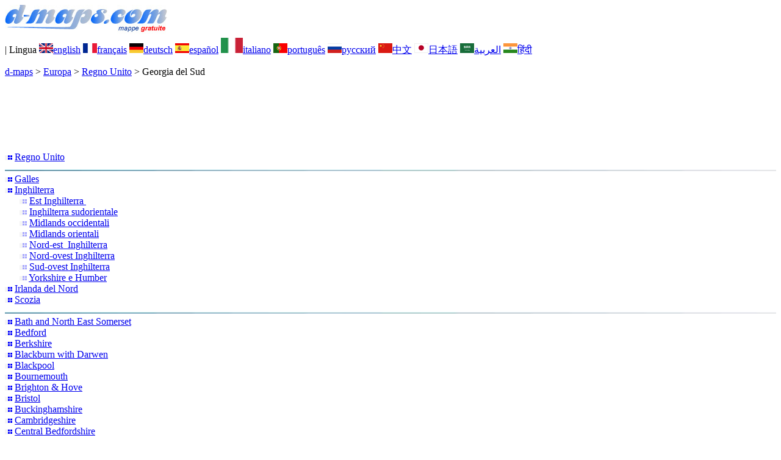

--- FILE ---
content_type: text/html; charset=UTF-8
request_url: https://d-maps.com/pays.php?num_pay=3762&lang=it
body_size: 4257
content:
<!DOCTYPE html><html lang="it"><head><meta charset="UTF-8"><meta name=viewport content="width=device-width, initial-scale=1"><link rel="shortcut icon" href="o/favicon.ico" type="image/x-icon" /><link href="o/dm35_com.css" rel="stylesheet" TYPE="text/css"><link rel="canonical" href="https://www.d-maps.com/pays.php?num_pay=3762&lang=it" /><link rel="alternate" hreflang="en" href="https://www.d-maps.com/pays.php?num_pay=3762&num_pag=1&lang=en"><link rel="alternate" hreflang="fr" href="https://www.d-maps.com/pays.php?num_pay=3762&num_pag=1&lang=fr"><link rel="alternate" hreflang="de" href="https://www.d-maps.com/pays.php?num_pay=3762&num_pag=1&lang=de"><link rel="alternate" hreflang="es" href="https://www.d-maps.com/pays.php?num_pay=3762&num_pag=1&lang=es"><link rel="alternate" hreflang="pt" href="https://www.d-maps.com/pays.php?num_pay=3762&num_pag=1&lang=pt"><link rel="alternate" hreflang="ru" href="https://www.d-maps.com/pays.php?num_pay=3762&num_pag=1&lang=ru"><link rel="alternate" hreflang="zh" href="https://www.d-maps.com/pays.php?num_pay=3762&num_pag=1&lang=zh"><link rel="alternate" hreflang="ja" href="https://www.d-maps.com/pays.php?num_pay=3762&num_pag=1&lang=ja"><link rel="alternate" hreflang="ar" href="https://www.d-maps.com/pays.php?num_pay=3762&num_pag=1&lang=ar"><link rel="alternate" hreflang="hi" href="https://www.d-maps.com/pays.php?num_pay=3762&num_pag=1&lang=hi"><script async src="https://pagead2.googlesyndication.com/pagead/js/adsbygoogle.js?client=ca-pub-9222857090923782"
     crossorigin="anonymous"></script><script async src="https://fundingchoicesmessages.google.com/i/pub-9222857090923782?ers=1" nonce="5_3lYD3slW_1uUPUnNXHkw"></script><script nonce="5_3lYD3slW_1uUPUnNXHkw">(function() {function signalGooglefcPresent() {if (!window.frames['googlefcPresent']) {if (document.body) {const iframe = document.createElement('iframe'); iframe.style = 'width: 0; height: 0; border: none; z-index: -1000; left: -1000px; top: -1000px;'; iframe.style.display = 'none'; iframe.name = 'googlefcPresent'; document.body.appendChild(iframe);} else {setTimeout(signalGooglefcPresent, 0);}}}signalGooglefcPresent();})();</script><meta name="description" content="Georgia del Sud: d-maps.com: mappe gratuite, mappe vuote, mappe di base ad alta definizione, formati GIF, PDF, SVG">
		<meta name="keywords" content="Georgia del Sud, mappe, cartografia, geografia, geografico, sfondi, gratis, bitmap, vettore, paesi, GIF, PDF, SVG">
	 	<title>Georgia del Sud: d-maps.com: Mappe gratuite, mappe mute gratuite, cartine mute gratuite</title></head><body><div class="premier_bandeau"><div class="logo_pc"><a href=https://www.d-maps.com/index.php?lang=it><img src="images/logo_it.jpg" alt="logo" ></a></div><div class="drapeaux_pc">| Lingua <a href=https://www.d-maps.com/pays.php?num_pay=3762&num_pag=1&lang=en class="drapeau" ><img src="images/en.gif" alt="" height = 16 width = 23><span>english</span></a> <a href=https://www.d-maps.com/pays.php?num_pay=3762&num_pag=1&lang=fr class="drapeau" ><img src="images/fr.gif" alt="" height = 16 width = 23><span>français</span></a> <a href=https://www.d-maps.com/pays.php?num_pay=3762&num_pag=1&lang=de class="drapeau" ><img src="images/de.gif" alt="" height = 16 width = 23><span>deutsch</span></a> <a href=https://www.d-maps.com/pays.php?num_pay=3762&num_pag=1&lang=es class="drapeau" ><img src="images/es.gif" alt="" height = 16 width = 23><span>español</span></a> <a href=https://www.d-maps.com/pays.php?num_pay=3762&num_pag=1&lang=it class="drapeau" ><img src="images/it.gif" alt="" height = 25 width = 36><span>italiano</span></a> <a href=https://www.d-maps.com/pays.php?num_pay=3762&num_pag=1&lang=pt class="drapeau" ><img src="images/pt.gif" alt="" height = 16 width = 23><span>português</span></a> <a href=https://www.d-maps.com/pays.php?num_pay=3762&num_pag=1&lang=ru class="drapeau" ><img src="images/ru.gif" alt="" height = 16 width = 23><span>русский</span></a> <a href=https://www.d-maps.com/pays.php?num_pay=3762&num_pag=1&lang=zh class="drapeau" ><img src="images/zh.gif" alt="" height = 16 width = 23><span>中文</span></a> <a href=https://www.d-maps.com/pays.php?num_pay=3762&num_pag=1&lang=ja class="drapeau" ><img src="images/ja.gif" alt="" height = 16 width = 23><span>日本語</span></a> <a href=https://www.d-maps.com/pays.php?num_pay=3762&num_pag=1&lang=ar class="drapeau" ><img src="images/ar.gif" alt="" height = 16 width = 23><span>العربية</span></a> <a href=https://www.d-maps.com/pays.php?num_pay=3762&num_pag=1&lang=hi class="drapeau" ><img src="images/hi.gif" alt="" height = 16 width = 23><span>हिंदी</span></a></div></div><p class="titre_general"><a href=https://www.d-maps.com/index.php?lang=it class="ariane"> d-maps</a> > <a href=https://www.d-maps.com/continent.php?num_con=5&lang=it class="ariane">Europa</a> > <a href=https://www.d-maps.com/continent.php?num_con=18&lang=it class="ariane">Regno Unito</a> > <span class="jaune">Georgia del Sud</span></p>	<p class="pub_top_bottom"><ins class="adsbygoogle"
 style="display:block"
 data-ad-client="ca-pub-9222857090923782"
 data-ad-slot="5456156425"
 data-ad-format="horizontal"
 data-full-width-responsive="true"></ins>
 <script>
  (adsbygoogle = window.adsbygoogle || []).push({});
 </script></p><div class="pays_affichage_pc"><div class="pays_affichage_continent_pc"><div class="continent_colonnes_pc" dir="auto"><img src="images/puce_pc.png" alt="">&nbsp;<a href=https://www.d-maps.com/pays.php?num_pay=218&lang=it class="continent_pays_pc">Regno&nbsp;Unito</a><br><img src="images/filet_c.jpg" width="100%" height="3" alt=""><img src="images/puce_pc.png" alt="">&nbsp;<a href=https://www.d-maps.com/pays.php?num_pay=572&lang=it class="continent_pays_pc">Galles</a><br><img src="images/puce_pc.png" alt="">&nbsp;<a href=https://www.d-maps.com/pays.php?num_pay=301&lang=it class="continent_pays_pc">Inghilterra</a><br>&nbsp;&nbsp;&nbsp;&nbsp;&nbsp;&nbsp;<img src="images/puce2_pc.png" alt="">&nbsp;<a href=https://www.d-maps.com/pays.php?num_pay=580&lang=it class="continent_pays_pc">Est&nbsp;Inghilterra&nbsp;</a><br>&nbsp;&nbsp;&nbsp;&nbsp;&nbsp;&nbsp;<img src="images/puce2_pc.png" alt="">&nbsp;<a href=https://www.d-maps.com/pays.php?num_pay=581&lang=it class="continent_pays_pc">Inghilterra&nbsp;sudorientale</a><br>&nbsp;&nbsp;&nbsp;&nbsp;&nbsp;&nbsp;<img src="images/puce2_pc.png" alt="">&nbsp;<a href=https://www.d-maps.com/pays.php?num_pay=579&lang=it class="continent_pays_pc">Midlands&nbsp;occidentali</a><br>&nbsp;&nbsp;&nbsp;&nbsp;&nbsp;&nbsp;<img src="images/puce2_pc.png" alt="">&nbsp;<a href=https://www.d-maps.com/pays.php?num_pay=577&lang=it class="continent_pays_pc">Midlands&nbsp;orientali</a><br>&nbsp;&nbsp;&nbsp;&nbsp;&nbsp;&nbsp;<img src="images/puce2_pc.png" alt="">&nbsp;<a href=https://www.d-maps.com/pays.php?num_pay=574&lang=it class="continent_pays_pc">Nord-est&nbsp;&nbsp;Inghilterra</a><br>&nbsp;&nbsp;&nbsp;&nbsp;&nbsp;&nbsp;<img src="images/puce2_pc.png" alt="">&nbsp;<a href=https://www.d-maps.com/pays.php?num_pay=575&lang=it class="continent_pays_pc">Nord-ovest&nbsp;Inghilterra</a><br>&nbsp;&nbsp;&nbsp;&nbsp;&nbsp;&nbsp;<img src="images/puce2_pc.png" alt="">&nbsp;<a href=https://www.d-maps.com/pays.php?num_pay=582&lang=it class="continent_pays_pc">Sud-ovest&nbsp;Inghilterra</a><br>&nbsp;&nbsp;&nbsp;&nbsp;&nbsp;&nbsp;<img src="images/puce2_pc.png" alt="">&nbsp;<a href=https://www.d-maps.com/pays.php?num_pay=576&lang=it class="continent_pays_pc">Yorkshire&nbsp;e&nbsp;Humber</a><br><img src="images/puce_pc.png" alt="">&nbsp;<a href=https://www.d-maps.com/pays.php?num_pay=573&lang=it class="continent_pays_pc">Irlanda&nbsp;del&nbsp;Nord</a><br><img src="images/puce_pc.png" alt="">&nbsp;<a href=https://www.d-maps.com/pays.php?num_pay=571&lang=it class="continent_pays_pc">Scozia</a><br><img src="images/filet_c.jpg" width="100%" height="3" alt=""><img src="images/puce_pc.png" alt="">&nbsp;<a href=https://www.d-maps.com/pays.php?num_pay=1652&lang=it class="continent_pays_pc">Bath&nbsp;and&nbsp;North&nbsp;East&nbsp;Somerset</a><br><img src="images/puce_pc.png" alt="">&nbsp;<a href=https://www.d-maps.com/pays.php?num_pay=1653&lang=it class="continent_pays_pc">Bedford</a><br><img src="images/puce_pc.png" alt="">&nbsp;<a href=https://www.d-maps.com/pays.php?num_pay=1654&lang=it class="continent_pays_pc">Berkshire</a><br><img src="images/puce_pc.png" alt="">&nbsp;<a href=https://www.d-maps.com/pays.php?num_pay=1667&lang=it class="continent_pays_pc">Blackburn&nbsp;with&nbsp;Darwen</a><br><img src="images/puce_pc.png" alt="">&nbsp;<a href=https://www.d-maps.com/pays.php?num_pay=1669&lang=it class="continent_pays_pc">Blackpool</a><br><img src="images/puce_pc.png" alt="">&nbsp;<a href=https://www.d-maps.com/pays.php?num_pay=1668&lang=it class="continent_pays_pc">Bournemouth</a><br><img src="images/puce_pc.png" alt="">&nbsp;<a href=https://www.d-maps.com/pays.php?num_pay=1673&lang=it class="continent_pays_pc">Brighton&nbsp;&&nbsp;Hove</a><br><img src="images/puce_pc.png" alt="">&nbsp;<a href=https://www.d-maps.com/pays.php?num_pay=1674&lang=it class="continent_pays_pc">Bristol</a><br><img src="images/puce_pc.png" alt="">&nbsp;<a href=https://www.d-maps.com/pays.php?num_pay=1675&lang=it class="continent_pays_pc">Buckinghamshire</a><br><img src="images/puce_pc.png" alt="">&nbsp;<a href=https://www.d-maps.com/pays.php?num_pay=1681&lang=it class="continent_pays_pc">Cambridgeshire</a><br><img src="images/puce_pc.png" alt="">&nbsp;<a href=https://www.d-maps.com/pays.php?num_pay=1682&lang=it class="continent_pays_pc">Central&nbsp;Bedfordshire</a><br><img src="images/puce_pc.png" alt="">&nbsp;<a href=https://www.d-maps.com/pays.php?num_pay=1683&lang=it class="continent_pays_pc">Cheshire&nbsp;East</a><br><img src="images/puce_pc.png" alt="">&nbsp;<a href=https://www.d-maps.com/pays.php?num_pay=1693&lang=it class="continent_pays_pc">Cheshire&nbsp;West&nbsp;and&nbsp;Chester</a><br><img src="images/puce_pc.png" alt="">&nbsp;<a href=https://www.d-maps.com/pays.php?num_pay=1694&lang=it class="continent_pays_pc">Cornwall</a><br><img src="images/puce_pc.png" alt="">&nbsp;<a href=https://www.d-maps.com/pays.php?num_pay=1695&lang=it class="continent_pays_pc">Cumbria</a><br><img src="images/puce_pc.png" alt="">&nbsp;<a href=https://www.d-maps.com/pays.php?num_pay=1707&lang=it class="continent_pays_pc">Darlington</a><br><img src="images/puce_pc.png" alt="">&nbsp;<a href=https://www.d-maps.com/pays.php?num_pay=1706&lang=it class="continent_pays_pc">Derby</a><br><img src="images/puce_pc.png" alt="">&nbsp;<a href=https://www.d-maps.com/pays.php?num_pay=1708&lang=it class="continent_pays_pc">Derbyshire</a><br><img src="images/puce_pc.png" alt="">&nbsp;<a href=https://www.d-maps.com/pays.php?num_pay=1713&lang=it class="continent_pays_pc">Devon</a><br><img src="images/puce_pc.png" alt="">&nbsp;<a href=https://www.d-maps.com/pays.php?num_pay=1712&lang=it class="continent_pays_pc">Dorset</a><br><img src="images/puce_pc.png" alt="">&nbsp;<a href=https://www.d-maps.com/pays.php?num_pay=1714&lang=it class="continent_pays_pc">Durham</a><br><img src="images/puce_pc.png" alt="">&nbsp;<a href=https://www.d-maps.com/pays.php?num_pay=1733&lang=it class="continent_pays_pc">East&nbsp;Riding&nbsp;of&nbsp;Yorkshire</a><br><img src="images/puce_pc.png" alt="">&nbsp;<a href=https://www.d-maps.com/pays.php?num_pay=1732&lang=it class="continent_pays_pc">East&nbsp;Sussex</a><br><img src="images/puce_pc.png" alt="">&nbsp;<a href=https://www.d-maps.com/pays.php?num_pay=1734&lang=it class="continent_pays_pc">Essex</a><br><img src="images/puce_pc.png" alt="">&nbsp;<a href=https://www.d-maps.com/pays.php?num_pay=1747&lang=it class="continent_pays_pc">Gloucestershire</a><br><img src="images/puce_pc.png" alt="">&nbsp;<a href=https://www.d-maps.com/pays.php?num_pay=1748&lang=it class="continent_pays_pc">Grande&nbsp;Manchester</a><br><img src="images/puce_pc.png" alt="">&nbsp;<a href=https://www.d-maps.com/pays.php?num_pay=320&lang=it class="continent_pays_pc">Greater&nbsp;London</a><br><img src="images/puce_pc.png" alt="">&nbsp;<a href=https://www.d-maps.com/pays.php?num_pay=1749&lang=it class="continent_pays_pc">Halton</a><br><img src="images/puce_pc.png" alt="">&nbsp;<a href=https://www.d-maps.com/pays.php?num_pay=1757&lang=it class="continent_pays_pc">Hampshire</a><br><img src="images/puce_pc.png" alt="">&nbsp;<a href=https://www.d-maps.com/pays.php?num_pay=1758&lang=it class="continent_pays_pc">Hartlepool</a><br><img src="images/puce_pc.png" alt="">&nbsp;<a href=https://www.d-maps.com/pays.php?num_pay=1759&lang=it class="continent_pays_pc">Herefordshire</a><br><img src="images/puce_pc.png" alt="">&nbsp;<a href=https://www.d-maps.com/pays.php?num_pay=1767&lang=it class="continent_pays_pc">Hertfordshire</a><br><img src="images/puce_pc.png" alt="">&nbsp;<a href=https://www.d-maps.com/pays.php?num_pay=1766&lang=it class="continent_pays_pc">Isola&nbsp;di&nbsp;Wight</a><br><img src="images/puce_pc.png" alt="">&nbsp;<a href=https://www.d-maps.com/pays.php?num_pay=1768&lang=it class="continent_pays_pc">Kent</a><br><img src="images/puce_pc.png" alt="">&nbsp;<a href=https://www.d-maps.com/pays.php?num_pay=1778&lang=it class="continent_pays_pc">Kingston&nbsp;upon&nbsp;Hull</a><br><img src="images/puce_pc.png" alt="">&nbsp;<a href=https://www.d-maps.com/pays.php?num_pay=1777&lang=it class="continent_pays_pc">Lancashire</a><br><img src="images/puce_pc.png" alt="">&nbsp;<a href=https://www.d-maps.com/pays.php?num_pay=1779&lang=it class="continent_pays_pc">Leicester</a><br><img src="images/puce_pc.png" alt="">&nbsp;<a href=https://www.d-maps.com/pays.php?num_pay=1789&lang=it class="continent_pays_pc">Leicestershire</a><br><img src="images/puce_pc.png" alt="">&nbsp;<a href=https://www.d-maps.com/pays.php?num_pay=1790&lang=it class="continent_pays_pc">Lincolnshire</a><br><img src="images/puce_pc.png" alt="">&nbsp;<a href=https://www.d-maps.com/pays.php?num_pay=1791&lang=it class="continent_pays_pc">Luton</a><br><img src="images/puce_pc.png" alt="">&nbsp;<a href=https://www.d-maps.com/pays.php?num_pay=1807&lang=it class="continent_pays_pc">Medway</a><br><img src="images/puce_pc.png" alt="">&nbsp;<a href=https://www.d-maps.com/pays.php?num_pay=1808&lang=it class="continent_pays_pc">Merseyside</a><br><img src="images/puce_pc.png" alt="">&nbsp;<a href=https://www.d-maps.com/pays.php?num_pay=1809&lang=it class="continent_pays_pc">Middlesbrough</a><br><img src="images/puce_pc.png" alt="">&nbsp;<a href=https://www.d-maps.com/pays.php?num_pay=1823&lang=it class="continent_pays_pc">Milton&nbsp;Keynes</a><br><img src="images/puce_pc.png" alt="">&nbsp;<a href=https://www.d-maps.com/pays.php?num_pay=1822&lang=it class="continent_pays_pc">Norfolk</a><br><img src="images/puce_pc.png" alt="">&nbsp;<a href=https://www.d-maps.com/pays.php?num_pay=1824&lang=it class="continent_pays_pc">North&nbsp;East&nbsp;Lincolnshire</a><br><img src="images/puce_pc.png" alt="">&nbsp;<a href=https://www.d-maps.com/pays.php?num_pay=1837&lang=it class="continent_pays_pc">North&nbsp;Lincolnshire</a><br><img src="images/puce_pc.png" alt="">&nbsp;<a href=https://www.d-maps.com/pays.php?num_pay=1836&lang=it class="continent_pays_pc">North&nbsp;Somerset</a><br><img src="images/puce_pc.png" alt="">&nbsp;<a href=https://www.d-maps.com/pays.php?num_pay=1838&lang=it class="continent_pays_pc">North&nbsp;Yorkshire</a><br><img src="images/puce_pc.png" alt="">&nbsp;<a href=https://www.d-maps.com/pays.php?num_pay=1864&lang=it class="continent_pays_pc">Northamptonshire</a><br><img src="images/puce_pc.png" alt="">&nbsp;<a href=https://www.d-maps.com/pays.php?num_pay=1865&lang=it class="continent_pays_pc">Northumberland</a><br><img src="images/puce_pc.png" alt="">&nbsp;<a href=https://www.d-maps.com/pays.php?num_pay=1866&lang=it class="continent_pays_pc">Nottingham</a><br><img src="images/puce_pc.png" alt="">&nbsp;<a href=https://www.d-maps.com/pays.php?num_pay=1898&lang=it class="continent_pays_pc">Nottinghamshire</a><br><img src="images/puce_pc.png" alt="">&nbsp;<a href=https://www.d-maps.com/pays.php?num_pay=1899&lang=it class="continent_pays_pc">Oxfordshire</a><br><img src="images/puce_pc.png" alt="">&nbsp;<a href=https://www.d-maps.com/pays.php?num_pay=1900&lang=it class="continent_pays_pc">Peterborough</a><br><img src="images/puce_pc.png" alt="">&nbsp;<a href=https://www.d-maps.com/pays.php?num_pay=1928&lang=it class="continent_pays_pc">Plymouth</a><br><img src="images/puce_pc.png" alt="">&nbsp;<a href=https://www.d-maps.com/pays.php?num_pay=1929&lang=it class="continent_pays_pc">Poole</a><br><img src="images/puce_pc.png" alt="">&nbsp;<a href=https://www.d-maps.com/pays.php?num_pay=1930&lang=it class="continent_pays_pc">Portsmouth</a><br><img src="images/puce_pc.png" alt="">&nbsp;<a href=https://www.d-maps.com/pays.php?num_pay=1968&lang=it class="continent_pays_pc">Redcar&nbsp;and&nbsp;Cleveland</a><br><img src="images/puce_pc.png" alt="">&nbsp;<a href=https://www.d-maps.com/pays.php?num_pay=1969&lang=it class="continent_pays_pc">Rutland</a><br><img src="images/puce_pc.png" alt="">&nbsp;<a href=https://www.d-maps.com/pays.php?num_pay=1970&lang=it class="continent_pays_pc">Shropshire</a><br><img src="images/puce_pc.png" alt="">&nbsp;<a href=https://www.d-maps.com/pays.php?num_pay=1994&lang=it class="continent_pays_pc">Somerset</a><br><img src="images/puce_pc.png" alt="">&nbsp;<a href=https://www.d-maps.com/pays.php?num_pay=1995&lang=it class="continent_pays_pc">South&nbsp;Gloucestershire</a><br><img src="images/puce_pc.png" alt="">&nbsp;<a href=https://www.d-maps.com/pays.php?num_pay=1996&lang=it class="continent_pays_pc">South&nbsp;Yorkshire</a><br><img src="images/puce_pc.png" alt="">&nbsp;<a href=https://www.d-maps.com/pays.php?num_pay=2022&lang=it class="continent_pays_pc">Southampton</a><br><img src="images/puce_pc.png" alt="">&nbsp;<a href=https://www.d-maps.com/pays.php?num_pay=2023&lang=it class="continent_pays_pc">Southend&nbsp;on&nbsp;Sea</a><br><img src="images/puce_pc.png" alt="">&nbsp;<a href=https://www.d-maps.com/pays.php?num_pay=2024&lang=it class="continent_pays_pc">Staffordshire</a><br><img src="images/puce_pc.png" alt="">&nbsp;<a href=https://www.d-maps.com/pays.php?num_pay=2039&lang=it class="continent_pays_pc">Stockton&nbsp;on&nbsp;Tees</a><br><img src="images/puce_pc.png" alt="">&nbsp;<a href=https://www.d-maps.com/pays.php?num_pay=2040&lang=it class="continent_pays_pc">Stoke&nbsp;on&nbsp;Trent</a><br><img src="images/puce_pc.png" alt="">&nbsp;<a href=https://www.d-maps.com/pays.php?num_pay=2041&lang=it class="continent_pays_pc">Suffolk</a><br><img src="images/puce_pc.png" alt="">&nbsp;<a href=https://www.d-maps.com/pays.php?num_pay=2062&lang=it class="continent_pays_pc">Surrey</a><br><img src="images/puce_pc.png" alt="">&nbsp;<a href=https://www.d-maps.com/pays.php?num_pay=2063&lang=it class="continent_pays_pc">Swindon</a><br><img src="images/puce_pc.png" alt="">&nbsp;<a href=https://www.d-maps.com/pays.php?num_pay=2064&lang=it class="continent_pays_pc">Telford&nbsp;and&nbsp;Wrekin</a><br><img src="images/puce_pc.png" alt="">&nbsp;<a href=https://www.d-maps.com/pays.php?num_pay=2071&lang=it class="continent_pays_pc">Thurrock</a><br><img src="images/puce_pc.png" alt="">&nbsp;<a href=https://www.d-maps.com/pays.php?num_pay=2072&lang=it class="continent_pays_pc">Torbay</a><br><img src="images/puce_pc.png" alt="">&nbsp;<a href=https://www.d-maps.com/pays.php?num_pay=2073&lang=it class="continent_pays_pc">Tyne&nbsp;and&nbsp;Wear</a><br><img src="images/puce_pc.png" alt="">&nbsp;<a href=https://www.d-maps.com/pays.php?num_pay=2083&lang=it class="continent_pays_pc">Warrington</a><br><img src="images/puce_pc.png" alt="">&nbsp;<a href=https://www.d-maps.com/pays.php?num_pay=2084&lang=it class="continent_pays_pc">Warwickshire</a><br><img src="images/puce_pc.png" alt="">&nbsp;<a href=https://www.d-maps.com/pays.php?num_pay=2085&lang=it class="continent_pays_pc">West&nbsp;Midlands&nbsp;(county)</a><br><img src="images/puce_pc.png" alt="">&nbsp;<a href=https://www.d-maps.com/pays.php?num_pay=2095&lang=it class="continent_pays_pc">West&nbsp;Sussex</a><br><img src="images/puce_pc.png" alt="">&nbsp;<a href=https://www.d-maps.com/pays.php?num_pay=2096&lang=it class="continent_pays_pc">West&nbsp;Yorkshire</a><br><img src="images/puce_pc.png" alt="">&nbsp;<a href=https://www.d-maps.com/pays.php?num_pay=2097&lang=it class="continent_pays_pc">Wiltshire</a><br><img src="images/puce_pc.png" alt="">&nbsp;<a href=https://www.d-maps.com/pays.php?num_pay=2104&lang=it class="continent_pays_pc">Worcestershire</a><br><img src="images/puce_pc.png" alt="">&nbsp;<a href=https://www.d-maps.com/pays.php?num_pay=2105&lang=it class="continent_pays_pc">York</a><br><img src="images/filet_c.jpg" width="100%" height="3" alt=""><img src="images/puce_pc.png" alt="">&nbsp;<a href=https://www.d-maps.com/pays.php?num_pay=2667&lang=it class="continent_pays_pc">Aberdeen&nbsp;City</a><br><img src="images/puce_pc.png" alt="">&nbsp;<a href=https://www.d-maps.com/pays.php?num_pay=2668&lang=it class="continent_pays_pc">Aberdeenshire</a><br><img src="images/puce_pc.png" alt="">&nbsp;<a href=https://www.d-maps.com/pays.php?num_pay=2669&lang=it class="continent_pays_pc">Angus</a><br><img src="images/puce_pc.png" alt="">&nbsp;<a href=https://www.d-maps.com/pays.php?num_pay=2674&lang=it class="continent_pays_pc">Argyll&nbsp;and&nbsp;Bute</a><br><img src="images/puce_pc.png" alt="">&nbsp;<a href=https://www.d-maps.com/pays.php?num_pay=2675&lang=it class="continent_pays_pc">Clackmannanshire</a><br><img src="images/puce_pc.png" alt="">&nbsp;<a href=https://www.d-maps.com/pays.php?num_pay=2673&lang=it class="continent_pays_pc">Dumfries&nbsp;and&nbsp;Galloway</a><br><img src="images/puce_pc.png" alt="">&nbsp;<a href=https://www.d-maps.com/pays.php?num_pay=2676&lang=it class="continent_pays_pc">Dundee&nbsp;City</a><br><img src="images/puce_pc.png" alt="">&nbsp;<a href=https://www.d-maps.com/pays.php?num_pay=2677&lang=it class="continent_pays_pc">East&nbsp;Ayrshire</a><br><img src="images/puce_pc.png" alt="">&nbsp;<a href=https://www.d-maps.com/pays.php?num_pay=2678&lang=it class="continent_pays_pc">East&nbsp;Dunbartonshire</a><br><img src="images/puce_pc.png" alt="">&nbsp;<a href=https://www.d-maps.com/pays.php?num_pay=2727&lang=it class="continent_pays_pc">East&nbsp;Lothian</a><br><img src="images/puce_pc.png" alt="">&nbsp;<a href=https://www.d-maps.com/pays.php?num_pay=2728&lang=it class="continent_pays_pc">East&nbsp;Renfrewshire</a><br><img src="images/puce_pc.png" alt="">&nbsp;<a href=https://www.d-maps.com/pays.php?num_pay=2729&lang=it class="continent_pays_pc">Edimburgo</a><br><img src="images/puce_pc.png" alt="">&nbsp;<a href=https://www.d-maps.com/pays.php?num_pay=2839&lang=it class="continent_pays_pc">Falkirk</a><br><img src="images/puce_pc.png" alt="">&nbsp;<a href=https://www.d-maps.com/pays.php?num_pay=2840&lang=it class="continent_pays_pc">Fife</a><br><img src="images/puce_pc.png" alt="">&nbsp;<a href=https://www.d-maps.com/pays.php?num_pay=2841&lang=it class="continent_pays_pc">Glasgow</a><br><img src="images/puce_pc.png" alt="">&nbsp;<a href=https://www.d-maps.com/pays.php?num_pay=2917&lang=it class="continent_pays_pc">Highland</a><br><img src="images/puce_pc.png" alt="">&nbsp;<a href=https://www.d-maps.com/pays.php?num_pay=2916&lang=it class="continent_pays_pc">Inverclyde</a><br><img src="images/puce_pc.png" alt="">&nbsp;<a href=https://www.d-maps.com/pays.php?num_pay=2918&lang=it class="continent_pays_pc">Midlothian</a><br><img src="images/puce_pc.png" alt="">&nbsp;<a href=https://www.d-maps.com/pays.php?num_pay=3033&lang=it class="continent_pays_pc">Moray</a><br><img src="images/puce_pc.png" alt="">&nbsp;<a href=https://www.d-maps.com/pays.php?num_pay=3034&lang=it class="continent_pays_pc">North&nbsp;Ayrshire</a><br><img src="images/puce_pc.png" alt="">&nbsp;<a href=https://www.d-maps.com/pays.php?num_pay=3035&lang=it class="continent_pays_pc">North&nbsp;Lanarkshire</a><br><img src="images/puce_pc.png" alt="">&nbsp;<a href=https://www.d-maps.com/pays.php?num_pay=3052&lang=it class="continent_pays_pc">Orkney</a><br><img src="images/puce_pc.png" alt="">&nbsp;<a href=https://www.d-maps.com/pays.php?num_pay=3050&lang=it class="continent_pays_pc">Outer&nbsp;Hebrides</a><br><img src="images/puce_pc.png" alt="">&nbsp;<a href=https://www.d-maps.com/pays.php?num_pay=3039&lang=it class="continent_pays_pc">Perth&nbsp;and&nbsp;Kinross</a><br><img src="images/puce_pc.png" alt="">&nbsp;<a href=https://www.d-maps.com/pays.php?num_pay=3040&lang=it class="continent_pays_pc">Renfrewshire</a><br><img src="images/puce_pc.png" alt="">&nbsp;<a href=https://www.d-maps.com/pays.php?num_pay=3041&lang=it class="continent_pays_pc">Scottish&nbsp;Borders</a><br><img src="images/puce_pc.png" alt="">&nbsp;<a href=https://www.d-maps.com/pays.php?num_pay=3053&lang=it class="continent_pays_pc">Shetland</a><br><img src="images/puce_pc.png" alt="">&nbsp;<a href=https://www.d-maps.com/pays.php?num_pay=3042&lang=it class="continent_pays_pc">South&nbsp;Ayrshire</a><br><img src="images/puce_pc.png" alt="">&nbsp;<a href=https://www.d-maps.com/pays.php?num_pay=3043&lang=it class="continent_pays_pc">South&nbsp;Lanarkshire</a><br><img src="images/puce_pc.png" alt="">&nbsp;<a href=https://www.d-maps.com/pays.php?num_pay=3044&lang=it class="continent_pays_pc">Stirling</a><br><img src="images/puce_pc.png" alt="">&nbsp;<a href=https://www.d-maps.com/pays.php?num_pay=3049&lang=it class="continent_pays_pc">West&nbsp;Dunbartonshire</a><br><img src="images/puce_pc.png" alt="">&nbsp;<a href=https://www.d-maps.com/pays.php?num_pay=3051&lang=it class="continent_pays_pc">West&nbsp;Lothian</a><br><img src="images/filet_c.jpg" width="100%" height="3" alt=""><img src="images/puce_pc.png" alt="">&nbsp;<a href=https://www.d-maps.com/pays.php?num_pay=3081&lang=it class="continent_pays_pc">Anglesey</a><br><img src="images/puce_pc.png" alt="">&nbsp;<a href=https://www.d-maps.com/pays.php?num_pay=3057&lang=it class="continent_pays_pc">Blaenau&nbsp;Gwent</a><br><img src="images/puce_pc.png" alt="">&nbsp;<a href=https://www.d-maps.com/pays.php?num_pay=3058&lang=it class="continent_pays_pc">Bridgend</a><br><img src="images/puce_pc.png" alt="">&nbsp;<a href=https://www.d-maps.com/pays.php?num_pay=3059&lang=it class="continent_pays_pc">Caerphilly</a><br><img src="images/puce_pc.png" alt="">&nbsp;<a href=https://www.d-maps.com/pays.php?num_pay=3060&lang=it class="continent_pays_pc">Cardiff</a><br><img src="images/puce_pc.png" alt="">&nbsp;<a href=https://www.d-maps.com/pays.php?num_pay=3061&lang=it class="continent_pays_pc">Carmarthenshire</a><br><img src="images/puce_pc.png" alt="">&nbsp;<a href=https://www.d-maps.com/pays.php?num_pay=3062&lang=it class="continent_pays_pc">Ceredigion</a><br><img src="images/puce_pc.png" alt="">&nbsp;<a href=https://www.d-maps.com/pays.php?num_pay=3066&lang=it class="continent_pays_pc">Conwy</a><br><img src="images/puce_pc.png" alt="">&nbsp;<a href=https://www.d-maps.com/pays.php?num_pay=3067&lang=it class="continent_pays_pc">Denbighshire</a><br><img src="images/puce_pc.png" alt="">&nbsp;<a href=https://www.d-maps.com/pays.php?num_pay=3068&lang=it class="continent_pays_pc">Flintshire</a><br><img src="images/puce_pc.png" alt="">&nbsp;<a href=https://www.d-maps.com/pays.php?num_pay=3082&lang=it class="continent_pays_pc">Gwynedd</a><br><img src="images/puce_pc.png" alt="">&nbsp;<a href=https://www.d-maps.com/pays.php?num_pay=3083&lang=it class="continent_pays_pc">Merthyr&nbsp;Tydfil</a><br><img src="images/puce_pc.png" alt="">&nbsp;<a href=https://www.d-maps.com/pays.php?num_pay=3087&lang=it class="continent_pays_pc">Monmouthshire</a><br><img src="images/puce_pc.png" alt="">&nbsp;<a href=https://www.d-maps.com/pays.php?num_pay=3088&lang=it class="continent_pays_pc">Neath&nbsp;Port&nbsp;Talbot</a><br><img src="images/puce_pc.png" alt="">&nbsp;<a href=https://www.d-maps.com/pays.php?num_pay=3089&lang=it class="continent_pays_pc">Newport</a><br><img src="images/puce_pc.png" alt="">&nbsp;<a href=https://www.d-maps.com/pays.php?num_pay=3098&lang=it class="continent_pays_pc">Pembrokeshire</a><br><img src="images/puce_pc.png" alt="">&nbsp;<a href=https://www.d-maps.com/pays.php?num_pay=3099&lang=it class="continent_pays_pc">Powys</a><br><img src="images/puce_pc.png" alt="">&nbsp;<a href=https://www.d-maps.com/pays.php?num_pay=3100&lang=it class="continent_pays_pc">Rhondda&nbsp;Cynon&nbsp;Taf</a><br><img src="images/puce_pc.png" alt="">&nbsp;<a href=https://www.d-maps.com/pays.php?num_pay=3117&lang=it class="continent_pays_pc">Swansea</a><br><img src="images/puce_pc.png" alt="">&nbsp;<a href=https://www.d-maps.com/pays.php?num_pay=3118&lang=it class="continent_pays_pc">Torfaen</a><br><img src="images/puce_pc.png" alt="">&nbsp;<a href=https://www.d-maps.com/pays.php?num_pay=3119&lang=it class="continent_pays_pc">Vale&nbsp;of&nbsp;Glamorgan</a><br><img src="images/puce_pc.png" alt="">&nbsp;<a href=https://www.d-maps.com/pays.php?num_pay=3120&lang=it class="continent_pays_pc">Wrexham</a><br><img src="images/filet_c.jpg" width="100%" height="3" alt=""><img src="images/puce_pc.png" alt="">&nbsp;<a href=https://www.d-maps.com/pays.php?num_pay=3136&lang=it class="continent_pays_pc">Antrim&nbsp;and&nbsp;Newtownabbey</a><br><img src="images/puce_pc.png" alt="">&nbsp;<a href=https://www.d-maps.com/pays.php?num_pay=3137&lang=it class="continent_pays_pc">Ards&nbsp;and&nbsp;North&nbsp;Down</a><br><img src="images/puce_pc.png" alt="">&nbsp;<a href=https://www.d-maps.com/pays.php?num_pay=3138&lang=it class="continent_pays_pc">Armagh&nbsp;Banbridge&nbsp;and&nbsp;Craigavon</a><br><img src="images/puce_pc.png" alt="">&nbsp;<a href=https://www.d-maps.com/pays.php?num_pay=3166&lang=it class="continent_pays_pc">Belfast</a><br><img src="images/puce_pc.png" alt="">&nbsp;<a href=https://www.d-maps.com/pays.php?num_pay=3167&lang=it class="continent_pays_pc">Distretto&nbsp;di&nbsp;Causeway&nbsp;Coast&nbsp;e&nbsp;Glens</a><br><img src="images/puce_pc.png" alt="">&nbsp;<a href=https://www.d-maps.com/pays.php?num_pay=3168&lang=it class="continent_pays_pc">Derry&nbsp;and&nbsp;Strabane</a><br><img src="images/puce_pc.png" alt="">&nbsp;<a href=https://www.d-maps.com/pays.php?num_pay=3207&lang=it class="continent_pays_pc">Fermanagh&nbsp;and&nbsp;Omagh</a><br><img src="images/puce_pc.png" alt="">&nbsp;<a href=https://www.d-maps.com/pays.php?num_pay=3208&lang=it class="continent_pays_pc">Lisburn&nbsp;and&nbsp;Castlereagh</a><br><img src="images/puce_pc.png" alt="">&nbsp;<a href=https://www.d-maps.com/pays.php?num_pay=3209&lang=it class="continent_pays_pc">Mid&nbsp;and&nbsp;East&nbsp;Antrim</a><br><img src="images/puce_pc.png" alt="">&nbsp;<a href=https://www.d-maps.com/pays.php?num_pay=3228&lang=it class="continent_pays_pc">Mid-Ulster</a><br><img src="images/puce_pc.png" alt="">&nbsp;<a href=https://www.d-maps.com/pays.php?num_pay=3229&lang=it class="continent_pays_pc">Newry&nbsp;Mourne&nbsp;and&nbsp;Down</a><br><img src="images/filet_c.jpg" width="100%" height="3" alt=""><img src="images/puce_pc.png" alt="">&nbsp;<a href=https://www.d-maps.com/pays.php?num_pay=3071&lang=it class="continent_pays_pc">Anguilla</a><br><img src="images/puce_pc.png" alt="">&nbsp;<a href=https://www.d-maps.com/pays.php?num_pay=3762&lang=it class="continent_pays_pc"><strong>Georgia&nbsp;del&nbsp;Sud</strong></a><br><img src="images/puce_pc.png" alt="">&nbsp;<a href=https://www.d-maps.com/pays.php?num_pay=3076&lang=it class="continent_pays_pc">Grand&nbsp;Cayman</a><br><img src="images/puce_pc.png" alt="">&nbsp;<a href=https://www.d-maps.com/pays.php?num_pay=5818&lang=it class="continent_pays_pc">Isole&nbsp;Cayman</a><br><img src="images/puce_pc.png" alt="">&nbsp;<a href=https://www.d-maps.com/pays.php?num_pay=3761&lang=it class="continent_pays_pc">Isole&nbsp;Falkland</a><br><img src="images/puce_pc.png" alt="">&nbsp;<a href=https://www.d-maps.com/pays.php?num_pay=3763&lang=it class="continent_pays_pc">Isole&nbsp;Shetland&nbsp;Meridionali</a><br><img src="images/puce_pc.png" alt="">&nbsp;<a href=https://www.d-maps.com/pays.php?num_pay=3072&lang=it class="continent_pays_pc">Isole&nbsp;Vergini&nbsp;britanniche</a><br><img src="images/puce_pc.png" alt="">&nbsp;<a href=https://www.d-maps.com/pays.php?num_pay=3078&lang=it class="continent_pays_pc">Montserrat</a><br><img src="images/puce_pc.png" alt="">&nbsp;<a href=https://www.d-maps.com/pays.php?num_pay=3077&lang=it class="continent_pays_pc">Turks&nbsp;e&nbsp;Caicos</a><br></div></div><div class="pays_affichage_cartes_pc"><p class="pays_titre_pc" dir="auto"><img src=images/zz_drapeau.gif class="carte_drapeau" >Georgia del Sud (Regno Unito)<br><span class="carte_locale">South Georgia Island</span><br><span class="pays_attributs">1 Cartine</span><img src="images/filet_c.jpg" alt="" width="100%" height="5"></p><div class="pays_miniatures_libelle"><div class="pays_block_miniatures"><a href=https://www.d-maps.com/carte.php?num_car=204060&lang=it><img src="m/europa/uk/southgeorgia/southgeorgia01s.gif"  alt="" class="pays_miniature" width=260 height=170></a><a href=https://www.d-maps.com/carte.php?num_car=204061&lang=it><img src="m/europa/uk/southgeorgia/southgeorgia02s.gif"  alt="" class="pays_miniature" width=260 height=170></a></div><div class="pays_libelle"><img src="images/coche.png" alt="" class="pays_coche" width=20 height=17>&nbsp;&nbsp;litorali</div></div></div></div><p class="pays_pub_bottom"><ins class="adsbygoogle"
     style="display:block"
     data-ad-client="ca-pub-9222857090923782"
     data-ad-slot="9188352022"
     data-ad-format="horizontal"
     data-full-width-responsive="true"></ins>
<script>
     (adsbygoogle = window.adsbygoogle || []).push({});
</script></p><p class="bandeau_bottom">| <a href="https://www.d-maps.com/infos.php?lang=it" class="bandeau_bottom_liens_pc">Chi siamo </a>| <a href="https://www.d-maps.com/conditions.php?lang=it" class="bandeau_bottom_liens_pc">Condizioni d'uso </a>| <a href="https://www.d-maps.com/guest.php?lang=it" class="bandeau_bottom_liens_pc">libro degli ospiti </a>| <a href="https://www.d-maps.com/confidentialite.php?lang=it" class="bandeau_bottom_liens_pc">politica sulla riservatezza </a><img src="images/58KU297-2.gif" alt=" CopyrightFrance.com " class="protected" width=236 height=19></a></p><div class="copyright_pc">&copy; 2007-2026&nbsp;https://www.d-maps.com</div>	</body></html>

--- FILE ---
content_type: text/html; charset=utf-8
request_url: https://www.google.com/recaptcha/api2/aframe
body_size: 268
content:
<!DOCTYPE HTML><html><head><meta http-equiv="content-type" content="text/html; charset=UTF-8"></head><body><script nonce="POWzbpgmMRfqcOXv752KsQ">/** Anti-fraud and anti-abuse applications only. See google.com/recaptcha */ try{var clients={'sodar':'https://pagead2.googlesyndication.com/pagead/sodar?'};window.addEventListener("message",function(a){try{if(a.source===window.parent){var b=JSON.parse(a.data);var c=clients[b['id']];if(c){var d=document.createElement('img');d.src=c+b['params']+'&rc='+(localStorage.getItem("rc::a")?sessionStorage.getItem("rc::b"):"");window.document.body.appendChild(d);sessionStorage.setItem("rc::e",parseInt(sessionStorage.getItem("rc::e")||0)+1);localStorage.setItem("rc::h",'1769874302158');}}}catch(b){}});window.parent.postMessage("_grecaptcha_ready", "*");}catch(b){}</script></body></html>

--- FILE ---
content_type: application/javascript; charset=utf-8
request_url: https://fundingchoicesmessages.google.com/f/AGSKWxVIniFRY3wLHwQARwAMP3eeqWLIcAF-d3VhH-mYyuAYioQ8T246OAhh35zwvbMv0MnrpM9XcOI9r-L0fGkvxVgGYe3eyRkb1cSILTYLNS3fg0PlXVfABwcSMBHqHL7-JVbpJj87sbukreMJ110Qe6XgV2LsC5PylN2puR_JhA7lwy4K9phnFpFQGFdD/_/sponsoredlisting.-floater_ads_/delivery/spc.-ad-live./adswide.
body_size: -1288
content:
window['268e4058-d73a-46bf-a1e9-cb0118f592fe'] = true;